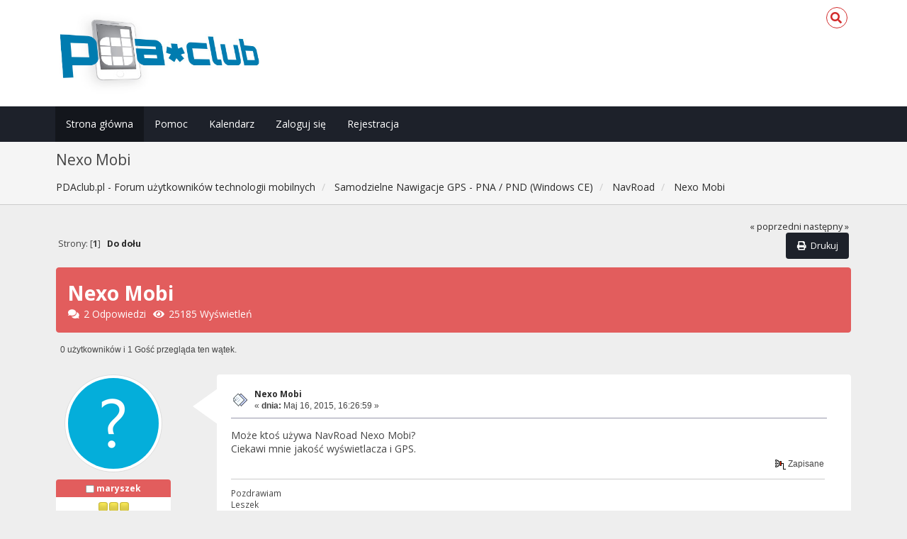

--- FILE ---
content_type: text/html; charset=UTF-8
request_url: https://pdaclub.pl/forum/navroad/nexo-mobi/
body_size: 5684
content:
<!DOCTYPE html>
<html xmlns="http://www.w3.org/1999/xhtml">
<head>
	<link rel="stylesheet" type="text/css" href="https://pdaclub.pl/forum/Themes/Redsy_v1/css/bootstrap.css" />
	<link rel="stylesheet" type="text/css" href="https://use.fontawesome.com/releases/v5.15.4/css/all.css" integrity="sha384-DyZ88mC6Up2uqS4h/KRgHuoeGwBcD4Ng9SiP4dIRy0EXTlnuz47vAwmeGwVChigm" crossorigin="anonymous" />
	<link rel="stylesheet" type="text/css" href="https://pdaclub.pl/forum/Themes/Redsy_v1/css/index.css" />
	<link rel="stylesheet" type="text/css" href="https://pdaclub.pl/forum/Themes/default/css/webkit.css" />
	<script type="text/javascript" src="https://ajax.googleapis.com/ajax/libs/jquery/3.6.0/jquery.min.js"></script> 
	<script type="text/javascript" src="https://pdaclub.pl/forum/Themes/Redsy_v1/scripts/redsy.js?fin20"></script>
	<script type="text/javascript" src="https://pdaclub.pl/forum/Themes/Redsy_v1/scripts/bootstrap.min.js?fin20"></script>
	<script type="text/javascript">
	$(document).ready(function(){
		$("input[type=button]").attr("class", "btn btn-default btn-sm");
		$(".button_submit").attr("class", "btn btn-danger btn-sm");
		$("#advanced_search input[type='text'], #search_term_input input[type='text']").removeAttr("size"); 
		$(".table_grid").addClass("table table-striped");
		$("img[alt='Nowy'], img.new_posts").replaceWith("<span class='label label-warning'>Nowy</span>");
		$("#profile_success").removeAttr("id").removeClass("windowbg").addClass("alert alert-success"); 
		$("#profile_error").removeAttr("id").removeClass("windowbg").addClass("alert alert-danger"); 
	});
	</script>	
	<script type="text/javascript" src="https://pdaclub.pl/forum/Themes/default/scripts/script.js?fin20"></script>
	<script type="text/javascript" src="https://pdaclub.pl/forum/Themes/Redsy_v1/scripts/theme.js?fin20"></script>
	<script type="text/javascript"><!-- // --><![CDATA[
		var smf_theme_url = "https://pdaclub.pl/forum/Themes/Redsy_v1";
		var smf_default_theme_url = "https://pdaclub.pl/forum/Themes/default";
		var smf_images_url = "https://pdaclub.pl/forum/Themes/Redsy_v1/images";
		var smf_scripturl = "https://pdaclub.pl/forum/index.php?PHPSESSID=jp25rua97ftae8imv4uv0v279g&amp;";
		var smf_iso_case_folding = false;
		var smf_charset = "UTF-8";
		var ajax_notification_text = "Ładowanie...";
		var ajax_notification_cancel_text = "Anuluj";
	// ]]></script>
	<style type="text/css">
	@media (min-width: 768px) 
	{
		.container {
			width: 90%;
		}
	}
	</style>
	<meta name="viewport" content="width=device-width, initial-scale=1" />
	<meta http-equiv="Content-Type" content="text/html; charset=UTF-8" />
	<meta name="description" content="Nexo Mobi" />
	<title>Nexo Mobi</title>
	<link rel="canonical" href="https://pdaclub.pl/forum/navroad/nexo-mobi/" />
	<link rel="help" href="https://pdaclub.pl/forum/help/?PHPSESSID=jp25rua97ftae8imv4uv0v279g" />
	<link rel="search" href="https://pdaclub.pl/forum/search/?PHPSESSID=jp25rua97ftae8imv4uv0v279g" />
	<link rel="contents" href="https://pdaclub.pl/forum/index.php?PHPSESSID=jp25rua97ftae8imv4uv0v279g" />
	<link rel="alternate" type="application/rss+xml" title="PDAclub.pl - Forum użytkowników technologii mobilnych - RSS" href="https://pdaclub.pl/forum/.xml/?type=rss;PHPSESSID=jp25rua97ftae8imv4uv0v279g" />
	<link rel="prev" href="https://pdaclub.pl/forum/navroad/nexo-mobi/?prev_next=prev;PHPSESSID=jp25rua97ftae8imv4uv0v279g" />
	<link rel="next" href="https://pdaclub.pl/forum/navroad/nexo-mobi/?prev_next=next;PHPSESSID=jp25rua97ftae8imv4uv0v279g" />
	<link rel="index" href="https://pdaclub.pl/forum/navroad/?PHPSESSID=jp25rua97ftae8imv4uv0v279g" /><script src="https://www.google.com/recaptcha/api.js"></script>
	<link rel="stylesheet" type="text/css" id="recaptcha_css" href="https://pdaclub.pl/forum/Themes/default/css/recaptcha.css" />
		<script type="text/javascript" src="https://pdaclub.pl/forum/Themes/default/scripts/captcha.js"></script>
</head>
<body>
<div id="wrapper">
	<nav class="navbar navbar-default navbar-static-top">
		<div class="container">
			<div class="navbar-header">
				<button type="button" class="navbar-toggle collapsed" data-toggle="collapse" data-target="#bs-example-navbar-collapse-1">
					<span class="icon-bar"></span>
					<span class="icon-bar"></span>
					<span class="icon-bar"></span>
				</button>
				<a class="navbar-brand" href="https://pdaclub.pl/forum/index.php?PHPSESSID=jp25rua97ftae8imv4uv0v279g"><img class="logo" src="/images/pdaclub_logo_forum.jpg" alt="PDAclub.pl - Forum użytkowników technologii mobilnych" /></a>
			</div>			
			<div class="collapse navbar-collapse">
				
				<ul class="nav-notification navbar-right">	
					<li class="search-list">
						<div class="search-input-wrapper">
							<div class="search-input">
								<form action="https://pdaclub.pl/forum/search2/?PHPSESSID=jp25rua97ftae8imv4uv0v279g" method="post" accept-charset="UTF-8">
									<input name="search" type="text" class="form-control input-sm inline-block">
									<a href="" class="input-icon text-normal">
										<i class="fa fa-search"></i>
									</a>
											<input type="hidden" name="topic" value="199182" />
								</form>
							</div>
						</div>
					</li>
				</ul>
			</div>
		</div>
	</nav>
	<div id="menu">
		<div class="collapse navbar-collapse" id="bs-example-navbar-collapse-1">	
			<div class="container">
				<div class="row">
					<ul class="nav navbar-nav">
						<li id="button_home" class="active ">
							<a  href="https://pdaclub.pl/forum/index.php?PHPSESSID=jp25rua97ftae8imv4uv0v279g">
								Strona główna
							</a>
						</li>
						<li id="button_help" class="">
							<a  href="https://pdaclub.pl/forum/help/?PHPSESSID=jp25rua97ftae8imv4uv0v279g">
								Pomoc
							</a>
						</li>
						<li id="button_calendar" class="">
							<a  href="https://pdaclub.pl/forum/calendar/?PHPSESSID=jp25rua97ftae8imv4uv0v279g">
								Kalendarz
							</a>
						</li>
						<li id="button_login" class="">
							<a  href="https://pdaclub.pl/forum/login/?PHPSESSID=jp25rua97ftae8imv4uv0v279g">
								Zaloguj się
							</a>
						</li>
						<li id="button_register" class="">
							<a  href="https://pdaclub.pl/forum/register/?PHPSESSID=jp25rua97ftae8imv4uv0v279g">
								Rejestracja
							</a>
						</li>
					</ul>
				</div>
			</div>
		</div>
	</div>
		<script type="text/javascript"><!-- // --><![CDATA[
			var oMainHeaderToggle = new smc_Toggle({
				bToggleEnabled: true,
				bCurrentlyCollapsed: false,
				aSwappableContainers: [
					'menu', 'header'
				],
				aSwapImages: [
					{
						sId: 'upshrink',
						srcExpanded: '',
						srcCollapsed: '',
					}
				],
				oThemeOptions: {
					bUseThemeSettings: false,
					sOptionName: 'collapse_header',
					sSessionVar: 'c1f793b',
					sSessionId: '56509015673dcc9d52794ae9122f8db7'
				},
				oCookieOptions: {
					bUseCookie: true,
					sCookieName: 'upshrink'
				}
			});
		// ]]></script>
	<header id="header">
		<div class="container">
		<h2>Nexo Mobi</h2>
		<ol class="breadcrumb">
			<li>
				<a href="https://pdaclub.pl/forum/index.php?PHPSESSID=jp25rua97ftae8imv4uv0v279g"><span>PDAclub.pl - Forum użytkowników technologii mobilnych</span></a>
			</li>
			<li>
				<a href="https://pdaclub.pl/forum/index.php?PHPSESSID=jp25rua97ftae8imv4uv0v279g#c16"><span>Samodzielne Nawigacje GPS - PNA / PND (Windows CE)</span></a>
			</li>
			<li>
				<a href="https://pdaclub.pl/forum/navroad/?PHPSESSID=jp25rua97ftae8imv4uv0v279g"><span>NavRoad</span></a>
			</li>
			<li class="last">
				<a href="https://pdaclub.pl/forum/navroad/nexo-mobi/?PHPSESSID=jp25rua97ftae8imv4uv0v279g"><span>Nexo Mobi</span></a>
			</li>
		</ol>
		</div>
	</header>
	<div class="container"><div id="content_section">
		<div id="main_content_section">
			<a id="top"></a>
			<a id="msg1652964"></a>
			<div class="pagesection">
				<div class="nextlinks"><a href="https://pdaclub.pl/forum/navroad/nexo-mobi/?prev_next=prev;PHPSESSID=jp25rua97ftae8imv4uv0v279g#new">&laquo; poprzedni</a> <a href="https://pdaclub.pl/forum/navroad/nexo-mobi/?prev_next=next;PHPSESSID=jp25rua97ftae8imv4uv0v279g#new">następny &raquo;</a></div>
		<div class="buttonlist floatright">
			<ul class="nav nav-pills">
				<li><a class="button_strip_print" href="https://pdaclub.pl/forum/navroad/nexo-mobi/?action=printpage;PHPSESSID=jp25rua97ftae8imv4uv0v279g" rel="new_win nofollow"><i class="fa fa-print fa-fw"></i><span class="last">Drukuj</span></a></li>
			</ul>
		</div>
				<div class="pagelinks floatleft">Strony: [<strong>1</strong>]   &nbsp;&nbsp;<a href="#lastPost"><strong>Do dołu</strong></a></div>
			</div>
			<div id="forumposts">
				<div class="display-info alert alert-redsy">
					<h1>
						Nexo Mobi
					</h1>
					<ul class="reset"> 
						<li class="h4"><i class="fa fa-comments fa-fw"></i>2 Odpowiedzi</li>
						<li class="h4"><i class="fa fa-eye fa-fw"></i>25185 Wyświetleń</li>
					</ul>
				</div>
				<p id="whoisviewing" class="smalltext">0 użytkowników i 1 Gość przegląda ten wątek.
				</p>
				<form action="https://pdaclub.pl/forum/navroad/nexo-mobi/?action=quickmod2;PHPSESSID=jp25rua97ftae8imv4uv0v279g" method="post" accept-charset="UTF-8" name="quickModForm" id="quickModForm" style="margin: 0;" onsubmit="return oQuickModify.bInEditMode ? oQuickModify.modifySave('56509015673dcc9d52794ae9122f8db7', 'c1f793b') : false">
				<div class="body_message">
					<div class="row">
						<div class="poster col-md-2">
							<a href="https://pdaclub.pl/forum/profile/?u=95197;PHPSESSID=jp25rua97ftae8imv4uv0v279g">
								<img src="https://pdaclub.pl/forum/Themes/Redsy_v1/images/noavatar.png" class="img-thumbnail img-circle" alt="*" /> 
							</a>
							<h4>
								<img src="https://pdaclub.pl/forum/Themes/Redsy_v1/images/useroff.gif" alt="Offline" />
								<a href="https://pdaclub.pl/forum/profile/?u=95197;PHPSESSID=jp25rua97ftae8imv4uv0v279g" title="Zobacz profil maryszek">maryszek</a>
							</h4>
							<ul class="reset smalltext" id="msg_1652964_extra_info">
								<li class="stars"><img src="https://pdaclub.pl/forum/Themes/Redsy_v1/images/star.gif" alt="*" /><img src="https://pdaclub.pl/forum/Themes/Redsy_v1/images/star.gif" alt="*" /><img src="https://pdaclub.pl/forum/Themes/Redsy_v1/images/star.gif" alt="*" /></li>
								<li class="postcount"><img src="https://pdaclub.pl/forum/Themes/Redsy_v1/images/postcount.png" /> 326</li>
								<li class="gender">Płeć: <img class="gender" src="https://pdaclub.pl/forum/Themes/Redsy_v1/images/Male.gif" alt="Mężczyzna" /></li>
								<li class="profile">
									<ul>
									</ul>
								</li>
								<li class="custom">Sprzęt: S. GALAXY S5 Neo+aAMPL</li>
							</ul>
						</div>
						<div class="col-md-10">
							<div class="body_content"> 
								<span class="arrow-left"></span>
								<div class="postarea">
										<ul class="reset floatright" style="margin: 5px 15px 0 7px;">
										</ul>
										<div class="keyinfo">
											<div class="messageicon">
												<img src="https://pdaclub.pl/forum/Themes/Redsy_v1/images/post/xx.gif" alt="" />
											</div>
											<h5 id="subject_1652964">
												<a href="https://pdaclub.pl/forum/navroad/nexo-mobi/msg1652964/?PHPSESSID=jp25rua97ftae8imv4uv0v279g#msg1652964" rel="nofollow">Nexo Mobi</a>
											</h5>
											<div class="smalltext">&#171; <strong> dnia:</strong> Maj 16, 2015, 16:26:59 &#187;</div>
											<div id="msg_1652964_quick_mod"></div>
										</div>
									<div class="post">
										<div class="inner" id="msg_1652964">Może ktoś używa NavRoad Nexo Mobi? <br />Ciekawi mnie jakość wyświetlacza i GPS.</div>
									</div>
								</div>
								<div class="moderatorbar">
									<div class="smalltext modified" id="modified_1652964">
									</div>
									<div class="smalltext reportlinks">
										<img src="https://pdaclub.pl/forum/Themes/Redsy_v1/images/ip.gif" alt="" />
										Zapisane
									</div>
									<div class="signature" id="msg_1652964_signature">Pozdrawiam<br />Leszek</div>
								</div>
							</div>
						</div>
					</div>
				</div>
				<hr  />
				<a id="msg1652973"></a>
				<div class="body_message">
					<div class="row">
						<div class="poster col-md-2">
							<a href="https://pdaclub.pl/forum/profile/?u=105200;PHPSESSID=jp25rua97ftae8imv4uv0v279g">
								<img src="https://pdaclub.pl/forum/Themes/Redsy_v1/images/noavatar.png" class="img-thumbnail img-circle" alt="*" /> 
							</a>
							<h4>
								<img src="https://pdaclub.pl/forum/Themes/Redsy_v1/images/useroff.gif" alt="Offline" />
								<a href="https://pdaclub.pl/forum/profile/?u=105200;PHPSESSID=jp25rua97ftae8imv4uv0v279g" title="Zobacz profil Ian">Ian</a>
							</h4>
							<ul class="reset smalltext" id="msg_1652973_extra_info">
								<li class="stars"><img src="https://pdaclub.pl/forum/Themes/Redsy_v1/images/star.gif" alt="*" /></li>
								<li class="postcount"><img src="https://pdaclub.pl/forum/Themes/Redsy_v1/images/postcount.png" /> 93</li>
								<li class="gender">Płeć: <img class="gender" src="https://pdaclub.pl/forum/Themes/Redsy_v1/images/Male.gif" alt="Mężczyzna" /></li>
								<li class="profile">
									<ul>
									</ul>
								</li>
								<li class="custom">Sprzęt: TT VIA 62, Samsung Mega, Garmin 2460 L</li>
							</ul>
						</div>
						<div class="col-md-10">
							<div class="body_content"> 
								<span class="arrow-left"></span>
								<div class="postarea">
										<ul class="reset floatright" style="margin: 5px 15px 0 7px;">
										</ul>
										<div class="keyinfo">
											<div class="messageicon">
												<img src="https://pdaclub.pl/forum/Themes/Redsy_v1/images/post/xx.gif" alt="" />
											</div>
											<h5 id="subject_1652973">
												<a href="https://pdaclub.pl/forum/navroad/nexo-mobi/msg1652973/?PHPSESSID=jp25rua97ftae8imv4uv0v279g#msg1652973" rel="nofollow">Odp: Nexo Mobi</a>
											</h5>
											<div class="smalltext">&#171; <strong>Odpowiedź #1 dnia:</strong> Maj 16, 2015, 22:29:58 &#187;</div>
											<div id="msg_1652973_quick_mod"></div>
										</div>
									<div class="post">
										<div class="inner" id="msg_1652973">Używam Nexo Mobi równolegle z innymi urządzeniami w Androidzie. Na postawione pytania odpowiedziałbym tak;<br />&nbsp; &nbsp;- wyświetlacz oceniłbym na 4,<br />&nbsp; &nbsp;- GPS oceniam na 3=. (niestety długo łapie fix&#039;a i łatwo traci połączenie).<br />Odnoszę te oceny do Samsunga Galaxy Mega 6,3&#039; (I 9205). najczęściej używanego oraz do Samsunga Galaxy S3 (I 9300)- telefon. <br />&nbsp;Mam także urządzenie Smart TAB GPS 7&#039; (MapaMap), które lepiej oceniam jako GPS ale ma ono inne wady jako nawigacja.<br />Navroad reklamuje Nexo Mobi jako nawigację ale lepiej się on sprawdza jako tablet(?).</div>
									</div>
								</div>
								<div class="moderatorbar">
									<div class="smalltext modified" id="modified_1652973">
									</div>
									<div class="smalltext reportlinks">
										<img src="https://pdaclub.pl/forum/Themes/Redsy_v1/images/ip.gif" alt="" />
										Zapisane
									</div>
								</div>
							</div>
						</div>
					</div>
				</div>
				<hr  />
				<a id="msg1652980"></a>
				<div class="body_message">
					<div class="row">
						<div class="poster col-md-2">
							<a href="https://pdaclub.pl/forum/profile/?u=95197;PHPSESSID=jp25rua97ftae8imv4uv0v279g">
								<img src="https://pdaclub.pl/forum/Themes/Redsy_v1/images/noavatar.png" class="img-thumbnail img-circle" alt="*" /> 
							</a>
							<h4>
								<img src="https://pdaclub.pl/forum/Themes/Redsy_v1/images/useroff.gif" alt="Offline" />
								<a href="https://pdaclub.pl/forum/profile/?u=95197;PHPSESSID=jp25rua97ftae8imv4uv0v279g" title="Zobacz profil maryszek">maryszek</a>
							</h4>
							<ul class="reset smalltext" id="msg_1652980_extra_info">
								<li class="stars"><img src="https://pdaclub.pl/forum/Themes/Redsy_v1/images/star.gif" alt="*" /><img src="https://pdaclub.pl/forum/Themes/Redsy_v1/images/star.gif" alt="*" /><img src="https://pdaclub.pl/forum/Themes/Redsy_v1/images/star.gif" alt="*" /></li>
								<li class="postcount"><img src="https://pdaclub.pl/forum/Themes/Redsy_v1/images/postcount.png" /> 326</li>
								<li class="gender">Płeć: <img class="gender" src="https://pdaclub.pl/forum/Themes/Redsy_v1/images/Male.gif" alt="Mężczyzna" /></li>
								<li class="profile">
									<ul>
									</ul>
								</li>
								<li class="custom">Sprzęt: S. GALAXY S5 Neo+aAMPL</li>
							</ul>
						</div>
						<div class="col-md-10">
							<div class="body_content"> 
								<span class="arrow-left"></span>
								<div class="postarea">
										<ul class="reset floatright" style="margin: 5px 15px 0 7px;">
										</ul>
										<div class="keyinfo">
											<div class="messageicon">
												<img src="https://pdaclub.pl/forum/Themes/Redsy_v1/images/post/xx.gif" alt="" />
											</div>
											<h5 id="subject_1652980">
												<a href="https://pdaclub.pl/forum/navroad/nexo-mobi/msg1652980/?PHPSESSID=jp25rua97ftae8imv4uv0v279g#msg1652980" rel="nofollow">Odp: Nexo Mobi</a>
											</h5>
											<div class="smalltext">&#171; <strong>Odpowiedź #2 dnia:</strong> Maj 17, 2015, 11:46:16 &#187;</div>
											<div id="msg_1652980_quick_mod"></div>
										</div>
									<div class="post">
										<div class="inner" id="msg_1652980">Dzięki za info.<br />Tego właśnie się spodziewałem. Inne nawigacje z Androidem tak samo się zachowują. Miałem nadzieję (?), że ten egzemplarz ma lepsze parametry.<br />&nbsp;</div>
									</div>
								</div>
								<div class="moderatorbar">
									<div class="smalltext modified" id="modified_1652980">
									</div>
									<div class="smalltext reportlinks">
										<img src="https://pdaclub.pl/forum/Themes/Redsy_v1/images/ip.gif" alt="" />
										Zapisane
									</div>
									<div class="signature" id="msg_1652980_signature">Pozdrawiam<br />Leszek</div>
								</div>
							</div>
						</div>
					</div>
				</div>
				<hr  />
				</form>
			</div>
			<a id="lastPost"></a>
			<div class="pagesection">
				
		<div class="buttonlist floatright">
			<ul class="nav nav-pills">
				<li><a class="button_strip_print" href="https://pdaclub.pl/forum/navroad/nexo-mobi/?action=printpage;PHPSESSID=jp25rua97ftae8imv4uv0v279g" rel="new_win nofollow"><i class="fa fa-print fa-fw"></i><span class="last">Drukuj</span></a></li>
			</ul>
		</div>
				<div class="pagelinks floatleft">Strony: [<strong>1</strong>]   &nbsp;&nbsp;<a href="#top"><strong>Do góry</strong></a></div>
				<div class="nextlinks_bottom"><a href="https://pdaclub.pl/forum/navroad/nexo-mobi/?prev_next=prev;PHPSESSID=jp25rua97ftae8imv4uv0v279g#new">&laquo; poprzedni</a> <a href="https://pdaclub.pl/forum/navroad/nexo-mobi/?prev_next=next;PHPSESSID=jp25rua97ftae8imv4uv0v279g#new">następny &raquo;</a></div>
			</div>
			<div id="moderationbuttons"></div>
			<div class="plainbox" id="display_jump_to">&nbsp;</div>
		<br class="clear" />
			<form action="https://pdaclub.pl/forum/spellcheck/?PHPSESSID=jp25rua97ftae8imv4uv0v279g" method="post" accept-charset="UTF-8" name="spell_form" id="spell_form" target="spellWindow"><input type="hidden" name="spellstring" value="" /></form>
				<script type="text/javascript" src="https://pdaclub.pl/forum/Themes/default/scripts/spellcheck.js"></script>
				<script type="text/javascript" src="https://pdaclub.pl/forum/Themes/default/scripts/topic.js"></script>
				<script type="text/javascript"><!-- // --><![CDATA[
					if ('XMLHttpRequest' in window)
					{
						var oQuickModify = new QuickModify({
							sScriptUrl: smf_scripturl,
							bShowModify: true,
							iTopicId: 199182,
							sTemplateBodyEdit: '\n\t\t\t\t\t\t\t\t<div id="quick_edit_body_container" style="width: 90%">\n\t\t\t\t\t\t\t\t\t<div id="error_box" style="padding: 4px;" class="error"><' + '/div>\n\t\t\t\t\t\t\t\t\t<textarea class="editor" name="message" rows="12" style="width: 100%; margin-bottom: 10px;" tabindex="1">%body%<' + '/textarea><br />\n\t\t\t\t\t\t\t\t\t<input type="hidden" name="c1f793b" value="56509015673dcc9d52794ae9122f8db7" />\n\t\t\t\t\t\t\t\t\t<input type="hidden" name="topic" value="199182" />\n\t\t\t\t\t\t\t\t\t<input type="hidden" name="msg" value="%msg_id%" />\n\t\t\t\t\t\t\t\t\t<div class="righttext">\n\t\t\t\t\t\t\t\t\t\t<input type="submit" name="post" value="Zapisz" tabindex="2" onclick="return oQuickModify.modifySave(\'56509015673dcc9d52794ae9122f8db7\', \'c1f793b\');" accesskey="0" class="button_submit" />&nbsp;&nbsp;<input type="button" value="Sprawdź ortografię" tabindex="3" onclick="spellCheck(\'quickModForm\', \'message\');" class="button_submit" />&nbsp;&nbsp;<input type="submit" name="cancel" value="Anuluj" tabindex="4" onclick="return oQuickModify.modifyCancel();" class="button_submit" />\n\t\t\t\t\t\t\t\t\t<' + '/div>\n\t\t\t\t\t\t\t\t<' + '/div>',
							sTemplateSubjectEdit: '<input type="text" style="width: 90%;" name="subject" value="%subject%" size="80" maxlength="80" tabindex="5" class="input_text" />',
							sTemplateBodyNormal: '%body%',
							sTemplateSubjectNormal: '<a hr'+'ef="https://pdaclub.pl/forum/index.php?PHPSESSID=jp25rua97ftae8imv4uv0v279g&amp;'+'?topic=199182.msg%msg_id%#msg%msg_id%" rel="nofollow">%subject%<' + '/a>',
							sTemplateTopSubject: 'Wątek: %subject% &nbsp;(Przeczytany 25185 razy)',
							sErrorBorderStyle: '1px solid red'
						});

						aJumpTo[aJumpTo.length] = new JumpTo({
							sContainerId: "display_jump_to",
							sJumpToTemplate: "<label class=\"smalltext\" for=\"%select_id%\">Skocz do:<" + "/label> %dropdown_list%",
							iCurBoardId: 122,
							iCurBoardChildLevel: 0,
							sCurBoardName: "NavRoad",
							sBoardChildLevelIndicator: "==",
							sBoardPrefix: "=> ",
							sCatSeparator: "-----------------------------",
							sCatPrefix: "",
							sGoButtonLabel: "Idź"
						});

						aIconLists[aIconLists.length] = new IconList({
							sBackReference: "aIconLists[" + aIconLists.length + "]",
							sIconIdPrefix: "msg_icon_",
							sScriptUrl: smf_scripturl,
							bShowModify: true,
							iBoardId: 122,
							iTopicId: 199182,
							sSessionId: "56509015673dcc9d52794ae9122f8db7",
							sSessionVar: "c1f793b",
							sLabelIconList: "Ikona wiadomości",
							sBoxBackground: "transparent",
							sBoxBackgroundHover: "#ffffff",
							iBoxBorderWidthHover: 1,
							sBoxBorderColorHover: "#adadad" ,
							sContainerBackground: "#ffffff",
							sContainerBorder: "1px solid #adadad",
							sItemBorder: "1px solid #ffffff",
							sItemBorderHover: "1px dotted gray",
							sItemBackground: "transparent",
							sItemBackgroundHover: "#e0e0f0"
						});
					}
				// ]]></script>
			<script type="text/javascript"><!-- // --><![CDATA[
				var verificationpostHandle = new smfCaptcha("https://pdaclub.pl/forum/index.php?PHPSESSID=jp25rua97ftae8imv4uv0v279g&amp;action=verificationcode;vid=post;rand=4eb7f45ae2b2aa5ba51b1f357a643bec", "post", 1);
			// ]]></script>
		</div>
	</div></div>
	<footer><div class="container">
		<ul class="social">
			<li>&nbsp;</li>
			<li>
				<a href="http://www.facebook.com/PDAclubpl" title="Facebook"><i class="fab fa-facebook fa-2x"></i></a>
			</li>			
			<li>
				<a href="http://twitter.com/pdaclubpl" title="Twitter"><i class="fab fa-twitter fa-2x"></i></a>
			</li>
			<li>
				<a href="https://www.youtube.com/wwwpdaclubpl" title="Youtube"><i class="fab fa-youtube fa-2x"></i></a>
			</li>
			<li>
				<a href="https://pdaclub.pl/?format=feed" title="RSS"><i class="fa fa-rss fa-2x"></i></a>
			</li>
		</ul>
		<ul class="reset">
			<li>SMF &copy; 2026, Simple Machines | Theme by SMFTricks</li>
			<li>Copyright &copy; 2003-2026 SMARTedge.IT., Wszystkie Prawa Zastrzeżone</li>
		</ul>
	</div></footer>
	<a href="" class="scroll-to-top hidden-print"><i class="fa fa-chevron-up fa-lg"></i></a>
</div>
</body></html>